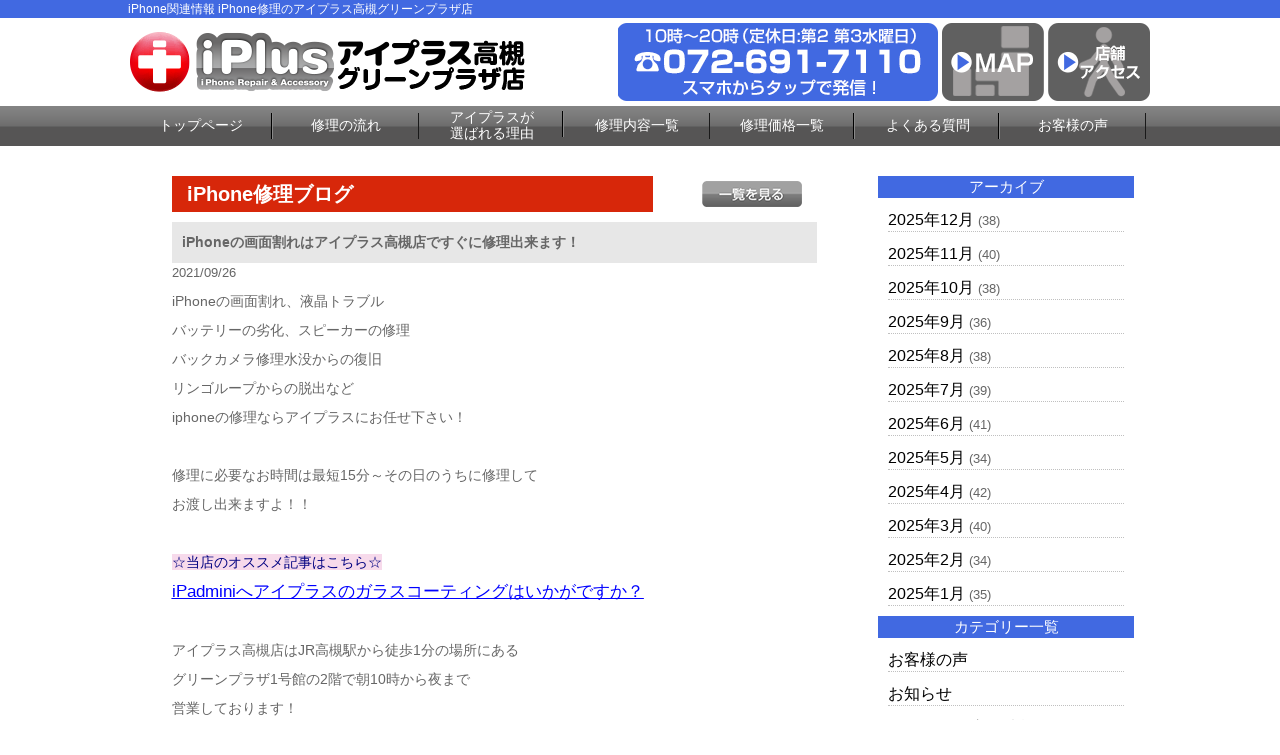

--- FILE ---
content_type: text/html; charset=UTF-8
request_url: https://iphone-plus-takatsuki.com/repair_news/21460/
body_size: 8421
content:
<!DOCTYPE html>
<html dir="ltr" lang="ja"><head>
<meta charset="UTF-8">
<meta name="viewport" content="width=device-width, user-scalable=yes, maximum-scale=1.0, minimum-scale=1.0">
<title> &raquo; iPhoneの画面割れはアイプラス高槻店ですぐに修理出来ます！</title>
		<script type="text/javascript">
			window._wpemojiSettings = {"baseUrl":"https:\/\/s.w.org\/images\/core\/emoji\/72x72\/","ext":".png","source":{"concatemoji":"https:\/\/iphone-plus-takatsuki.com\/wp-includes\/js\/wp-emoji-release.min.js?ver=4.4.2"}};
			!function(a,b,c){function d(a){var c,d=b.createElement("canvas"),e=d.getContext&&d.getContext("2d"),f=String.fromCharCode;return e&&e.fillText?(e.textBaseline="top",e.font="600 32px Arial","flag"===a?(e.fillText(f(55356,56806,55356,56826),0,0),d.toDataURL().length>3e3):"diversity"===a?(e.fillText(f(55356,57221),0,0),c=e.getImageData(16,16,1,1).data.toString(),e.fillText(f(55356,57221,55356,57343),0,0),c!==e.getImageData(16,16,1,1).data.toString()):("simple"===a?e.fillText(f(55357,56835),0,0):e.fillText(f(55356,57135),0,0),0!==e.getImageData(16,16,1,1).data[0])):!1}function e(a){var c=b.createElement("script");c.src=a,c.type="text/javascript",b.getElementsByTagName("head")[0].appendChild(c)}var f,g;c.supports={simple:d("simple"),flag:d("flag"),unicode8:d("unicode8"),diversity:d("diversity")},c.DOMReady=!1,c.readyCallback=function(){c.DOMReady=!0},c.supports.simple&&c.supports.flag&&c.supports.unicode8&&c.supports.diversity||(g=function(){c.readyCallback()},b.addEventListener?(b.addEventListener("DOMContentLoaded",g,!1),a.addEventListener("load",g,!1)):(a.attachEvent("onload",g),b.attachEvent("onreadystatechange",function(){"complete"===b.readyState&&c.readyCallback()})),f=c.source||{},f.concatemoji?e(f.concatemoji):f.wpemoji&&f.twemoji&&(e(f.twemoji),e(f.wpemoji)))}(window,document,window._wpemojiSettings);
		</script>
		<style type="text/css">
img.wp-smiley,
img.emoji {
	display: inline !important;
	border: none !important;
	box-shadow: none !important;
	height: 1em !important;
	width: 1em !important;
	margin: 0 .07em !important;
	vertical-align: -0.1em !important;
	background: none !important;
	padding: 0 !important;
}
</style>
<link rel='stylesheet' id='contact-form-7-css'  href='https://iphone-plus-takatsuki.com/wp-content/plugins/contact-form-7/includes/css/styles.css?ver=4.4' type='text/css' media='all' />
<link rel='stylesheet' id='wp-pagenavi-css'  href='https://iphone-plus-takatsuki.com/wp-content/plugins/wp-pagenavi/pagenavi-css.css?ver=2.70' type='text/css' media='all' />
<script type='text/javascript' src='https://iphone-plus-takatsuki.com/wp-includes/js/jquery/jquery.js?ver=1.11.3'></script>
<script type='text/javascript' src='https://iphone-plus-takatsuki.com/wp-includes/js/jquery/jquery-migrate.min.js?ver=1.2.1'></script>
<link rel='https://api.w.org/' href='https://iphone-plus-takatsuki.com/wp-json/' />
<link rel="EditURI" type="application/rsd+xml" title="RSD" href="https://iphone-plus-takatsuki.com/xmlrpc.php?rsd" />
<link rel="wlwmanifest" type="application/wlwmanifest+xml" href="https://iphone-plus-takatsuki.com/wp-includes/wlwmanifest.xml" /> 
<link rel='prev' title='iPhoneのバッテリー交換は最短15分ですぐに出来ます！' href='https://iphone-plus-takatsuki.com/repair_news/21459/' />
<link rel='next' title='iPhoneの複数個所の修理でお得に修理！！' href='https://iphone-plus-takatsuki.com/repair_news/21461/' />
<link rel='shortlink' href='https://iphone-plus-takatsuki.com/?p=21460' />
<link rel="alternate" type="application/json+oembed" href="https://iphone-plus-takatsuki.com/wp-json/oembed/1.0/embed?url=https%3A%2F%2Fiphone-plus-takatsuki.com%2Frepair_news%2F21460%2F" />
<link rel="alternate" type="text/xml+oembed" href="https://iphone-plus-takatsuki.com/wp-json/oembed/1.0/embed?url=https%3A%2F%2Fiphone-plus-takatsuki.com%2Frepair_news%2F21460%2F&#038;format=xml" />
		<style type="text/css">.recentcomments a{display:inline !important;padding:0 !important;margin:0 !important;}</style>
		<link rel="stylesheet" href="https://iphone-plus-takatsuki.com/wp-content/themes/iiplus/style.css" type="text/css" media="screen">
<link rel="stylesheet" href="https://iphone-plus-takatsuki.com/wp-content/themes/iiplus/js/jquery.bxslider.css" type="text/css" media="screen">
<link rel="shortcut icon" href="https://iphone-plus-takatsuki.com/wp-content/themes/iiplus/img/favicon.ico">
<!--[if lt IE 9]>
<script src="https://iphone-plus-takatsuki.com/wp-content/themes/iiplus/js/html5.js"></script>
<script src="https://iphone-plus-takatsuki.com/wp-content/themes/iiplus/js/css3-mediaqueries.js"></script>
<![endif]-->
<script type="text/javascript" src="//ajax.googleapis.com/ajax/libs/jquery/1.8.2/jquery.min.js"></script>
<script src="https://iphone-plus-takatsuki.com/wp-content/themes/iiplus/js/script.js"></script>
<script src="https://iphone-plus-takatsuki.com/wp-content/themes/iiplus/js/jquery.bxslider.js"></script>
<script src="https://iphone-plus-takatsuki.com/wp-content/themes/iiplus/js/slidebars.js"></script>
<script type="text/javascript">
(function ($) {
    $(window).on("load", function () {
        $(".js-bxslider").bxSlider({
            auto: true,
            infiniteLoop: true,
            responsive: true,
            speed: 1000,
            displaySlideQty: 1,
            pager: false,
            slideWidth: 1024,
            startSlide: 0,
            minSlides: 1,
            maxSlides: 1,
            moveSlides: 1,
            slideMargin: 0,
            pause: 4000,
        });
    });
}(jQuery));
</script>

<script>
  (function(i,s,o,g,r,a,m){i['GoogleAnalyticsObject']=r;i[r]=i[r]||function(){
  (i[r].q=i[r].q||[]).push(arguments)},i[r].l=1*new Date();a=s.createElement(o),
  m=s.getElementsByTagName(o)[0];a.async=1;a.src=g;m.parentNode.insertBefore(a,m)
  })(window,document,'script','https://www.google-analytics.com/analytics.js','ga');

  ga('create', 'UA-75636414-4', 'auto');
  ga('send', 'pageview');

</script>

</head>

<body>
<div id="fb-root"></div>
<script>(function(d, s, id) {
  var js, fjs = d.getElementsByTagName(s)[0];
  if (d.getElementById(id)) return;
  js = d.createElement(s); js.id = id;
  js.src = "//connect.facebook.net/ja_JP/sdk.js#xfbml=1&version=v2.5";
  fjs.parentNode.insertBefore(js, fjs);
}(document, 'script', 'facebook-jssdk'));</script>

<!--////////////////////▼▼header▼▼////////////////////-->
<header class="sb-slide">
<div id="h1-wrapper">
<h1>
iPhone関連情報 iPhone修理のアイプラス高槻グリーンプラザ店
</h1>
</div><!--h1-wrapper-->

<div id="header-inner" class="flex-between-les-flex">
<p><a href="https://iphone-plus-takatsuki.com/"><img src="https://iphone-plus-takatsuki.com/wp-content/themes/iiplus/img/header_logo.png" alt="iphone修理のアイプラス 高槻グリーンプラザ店" class="hoverImg"/></a></p>
<div class="flex-between-les-flex">
  <p class="displypc-y-sp-n"><a href="tel:072-691-7110"><img src="https://iphone-plus-takatsuki.com/wp-content/themes/iiplus/img/header_tel.png" alt="アイプラス 高槻グリーンプラザ店電話番号"/></a></p>
  <p class="displypc-y-sp-n"><a href="https://www.google.co.jp/maps/place/iPhone%E4%BF%AE%E7%90%86+%E3%82%A2%E3%82%A4%E3%83%97%E3%83%A9%E3%82%B9+%E9%AB%98%E6%A7%BB%E3%82%B0%E3%83%AA%E3%83%BC%E3%83%B3%E3%83%97%E3%83%A9%E3%82%B6%E5%BA%97/@34.851468,135.6169826,17z/data=!3m1!4b1!4m5!3m4!1s0x600102b62e8025ad:0xa7650895adb41539!8m2!3d34.8514636!4d135.6191713" target="_blank"><img src="https://iphone-plus-takatsuki.com/wp-content/themes/iiplus/img/header_map.png" alt="googleマップ" class="hoverImg"/></a></p>
  <p class="displypc-y-sp-n"><a href="https://iphone-plus-takatsuki.com/access"><img src="https://iphone-plus-takatsuki.com/wp-content/themes/iiplus/img/header_access.png" alt="店舗へのアクセス" class="hoverImg"/></a></p>
  <p class="displypc-n-sp-y"><a href="tel:072-691-7110"><img src="https://iphone-plus-takatsuki.com/wp-content/themes/iiplus/img/sp_call.png" alt="アイプラス 高槻グリーンプラザ店電話番号"/></a></p> 
  <p class="displypc-n-sp-y"><a href="https://www.google.co.jp/maps/place/iPhone%E4%BF%AE%E7%90%86+%E3%82%A2%E3%82%A4%E3%83%97%E3%83%A9%E3%82%B9+%E9%AB%98%E6%A7%BB%E3%82%B0%E3%83%AA%E3%83%BC%E3%83%B3%E3%83%97%E3%83%A9%E3%82%B6%E5%BA%97/@34.851468,135.6169826,17z/data=!3m1!4b1!4m5!3m4!1s0x600102b62e8025ad:0xa7650895adb41539!8m2!3d34.8514636!4d135.6191713" target="_blank"><img src="https://iphone-plus-takatsuki.com/wp-content/themes/iiplus/img/sp_map.png" alt=""/></a></p> 
  <p class="sb-toggle-right displypc-n-sp-y"><img src="https://iphone-plus-takatsuki.com/wp-content/themes/iiplus/img/sp_menu.png" alt="アイプラス 高槻グリーンプラザ店メニュー"/> </p> 
</div>
</div><!--header-inner-->
</header>
<div id="sb-site">
<!--////////////////////▼▼nav▼▼////////////////////-->
<nav class="clearfix">
     <div id="nav-inner">
		  <ul>
			<li><a href="https://iphone-plus-takatsuki.com/">トップページ</a></li>
			<li><a href="https://iphone-plus-takatsuki.com/flow">修理の流れ</a></li>
			<li class="text-s"><a href="https://iphone-plus-takatsuki.com/#merit3">アイプラスが<br>選ばれる理由</a></li>
			<li><a href="https://iphone-plus-takatsuki.com/repair_list">修理内容一覧</a></li>
			<li><a href="https://iphone-plus-takatsuki.com/price_all_list">修理価格一覧</a></li>
			<li><a href="https://iphone-plus-takatsuki.com/question">よくある質問</a></li>
			<li><a href="https://iphone-plus-takatsuki.com/voice">お客様の声</a></li>
		  </ul>
		</div><!--nav-->
</nav>
<!--////////////////////▼▼wrapper▼▼////////////////////-->
<div id="wrapper" class="otherpage-mg-top">
<div class="archive-wrap flex-around">
<div class="archive-left">
<div class="single-blog-title flex-between-les-flex">
<p class="single-blog-title-text">iPhone修理ブログ</p>
<p><a href="https://iphone-plus-takatsuki.com/repair_news"><img src="https://iphone-plus-takatsuki.com/wp-content/themes/iiplus/img/all_list_btn.png" alt="一覧" class="top-blog-allbtn hoverImg"/></a></p>
</div><!--top-blog-title-->

<div class="archive-blog-main-wrap">
<p class="single-blog-main-title">iPhoneの画面割れはアイプラス高槻店ですぐに修理出来ます！</p>
<p class="top-blog-main-day">2021/09/26</p>
<div class="archive-blog-main-text">
<p>iPhoneの画面割れ、液晶トラブル</p><p>バッテリーの劣化、スピーカーの修理</p><p>バックカメラ修理水没からの復旧</p><p>リンゴループからの脱出など</p><p>iphoneの修理ならアイプラスにお任せ下さい！</p><p>&nbsp;</p><p>修理に必要なお時間は最短15分～その日のうちに修理して</p><p>お渡し出来ますよ！！</p><p>&nbsp;</p><p><span style="color: #000080; background-color: #f7daeb; font-family: 'arial black', sans-serif;"><strong>☆当店のオススメ記事はこちら☆</strong></span></p><p><em><span style="text-decoration: underline;"><strong><span style="color: #0000ff;"><a style="color: #0000ff; text-decoration: underline;" href="https://iphone-plus-takatsuki.com/repair_news/21458/">iPadminiへアイプラスのガラスコーティングはいかがですか？</a></span></strong></span></em></p><p>&nbsp;</p><p>アイプラス高槻店はJR高槻駅から徒歩1分の場所にある</p><p>グリーンプラザ1号館の2階で朝10時から夜まで</p><p>営業しております！</p><p>&nbsp;</p><p><a style="background-color: #99ccff;" href="https://iphone-plus-takatsuki.com/" rel="attachment wp-att-19033"><img class="alignnone size-medium wp-image-19033" src="https://iphone-plus-kyotokawaramachi.com/wp-content/uploads/2019/10/header_logo_Takatuki-300x59.png" alt="header_logo_Takatuki" width="300" height="59" /></a></p><p><img class="alignnone size-medium wp-image-21409" src="https://iphone-plus-takatsuki.com/wp-content/uploads/2021/09/IMG_1099-300x225.jpg" alt="店内写真" width="300" height="225" /></p><p>&nbsp;</p><p>修理のご相談やご予約は下記電話番号まで</p><p>お気軽にお問い合わせくださいませ！</p><p>&nbsp;</p><p><a href="tel:072-691-7110"><img src="https://iphone-plus-takatsuki.com/wp-content/themes/iiplus/img/header_tel.png" alt="アイプラス 高槻グリーンプラザ店電話番号" /></a></p><p>&nbsp;</p><p><span style="font-size: 14pt; font-family: 'arial black', sans-serif;">～iphoneの画面割れ修理は30分～</span></p><p>&nbsp;</p><p>お使いのiphoneの画面が割れてしまい</p><p>それの修理のために高槻市野田東より</p><p>ご来店下さいました！</p><p>&nbsp;</p><p>画面下部にヒビが入ってしまっていました</p><p>操作や液晶には問題はなかったのですが</p><p>他のトラブルになってしまう前に</p><p>修理してしまいましょう！</p><p>&nbsp;</p><p>修理に必要なお時間は30分程で</p><p>綺麗な画面になってお渡しさせて頂きました！</p><p>&nbsp;</p><p>ご来店ありがとうございました！</p><p><img class="alignnone size-medium wp-image-19721" src="https://iphone-plus-takatsuki.com/wp-content/uploads/2020/11/70081508_1130155667188946_711791301641154729_n-300x225.jpg" alt="iPhone6S画面割れ20210130" width="300" height="225" /></p><p>&nbsp;</p><p><span style="background-color: #fad4f1;"><strong><span style="font-size: 14pt; color: #000080; font-family: 'arial black', sans-serif;">☆合わせて読みたい記事☆</span></strong></span></p><p><em><span style="text-decoration: underline;"><strong><span style="color: #0000ff;"><a style="color: #0000ff; text-decoration: underline;" href="https://iphone-plus-takatsuki.com/repair_news/21446/">アイプラス高槻店のガラスコーティングとUV除菌でスマホを清潔に！</a></span></strong></span></em></p><p>&nbsp;</p><p>&nbsp;</p><p>&nbsp;</p><p><span style="font-size: 14pt; color: #000000; font-family: 'arial black', sans-serif;">▽iPhone画面修理に関する金額はコチラ▽</span></p><p><span style="text-decoration: underline;"><strong><span style="color: #0000ff;"><a style="color: #0000ff; text-decoration: underline;" href="https://iphone-plus-takatsuki.com/">https://iphone-plus-takatsuki.com/</a></span></strong></span></p><p>&nbsp;</p><p>&nbsp;</p><p>&nbsp;</p><p>&nbsp;</p><p>&nbsp;</p><p><span style="font-family: 'arial black', sans-serif; color: #008000; background-color: #ccffff;"><em><span style="text-decoration: underline;"><strong> コチラのiPhoneのお直しのご様子をご覧ください！(*^▽^*)</strong></span></em></span></p><p><em><span style="text-decoration: underline;"><strong><span style="color: #0000ff;"><a style="color: #0000ff; text-decoration: underline;" href="https://iphone-plus-takatsuki.com/repair_news/21440/">[即日最短15分]iPhoneのバッテリー交換はアイプラス高槻店へ！</a></span></strong></span></em></p><p><span style="font-family: 'arial black', sans-serif; color: #008000; background-color: #ccffff;"><em><span style="text-decoration: underline;"><strong>コチラのiPhoneのお直しのご様子をご覧ください！(*^▽^*)</strong></span></em></span></p><p><em><span style="text-decoration: underline;"><strong><span style="color: #0000ff;"><a style="color: #0000ff; text-decoration: underline;" href="https://iphone-plus-takatsuki.com/repair_news/21441/">割れてしまったホームボタンなども交換すれば使えるようになる！？</a></span></strong></span></em></p><p>&nbsp;</p><h1 style="text-align: center;"><span style="color: #ff0000;"><em><span style="text-decoration: underline;"><span style="font-family: 'arial black', sans-serif; font-size: 14pt;"><strong>最新のiPhone12やスマートフォンのガラスコーティングもアイプラスへ！</strong></span></span></em></span></h1><p>&nbsp;</p><h1 style="text-align: center;"><a href="https://iphone-plus-ibaraki.com/coating/"><img src="https://iphone-plus-ibaraki.com/wp-content/themes/iiplus/img/glass_coating_banner.jpg" alt="スマホガラスコーティング" /></a></h1><h1 style="text-align: center;"> </h1><p>&nbsp;</p><h2>会社概要</h2><p>&nbsp;</p><div class="common-w1024 mg-b30"><table class="fs-15"><tbody><tr><th class="table-w20-pd15">店舗名</th><td>アイプラス　高槻グリーンプラザ店</td></tr><tr><th class="table-w20-pd15">住所</th><td><p>〒569-0804</p><p><br /> 大阪府高槻市紺屋町1-1</p><p>グリーンプラザたかつき1号館2F</p></td></tr><tr><th class="table-w20-pd15">TEL</th><td>072-691-7110</td></tr><tr><th class="table-w20-pd15">E-mail</th><td>info@iphone-plus-takatsuki.com</td></tr><tr><th class="table-w20-pd15">営業時間</th><td>10:00～20:00</td></tr><tr><th class="table-w20-pd15">定休日</th><td>毎週水曜日</td></tr><tr><th class="table-w20-pd15">運営会社</th><td>アイプラス　高槻グリーンプラザ店</td></tr><tr><td colspan="2"><p class="center mg-t10"><iframe class="map-iframe" src="https://www.google.com/maps/embed?pb=!1m18!1m12!1m3!1d3274.189401090344!2d135.61698261549833!3d34.851467982635775!2m3!1f0!2f0!3f0!3m2!1i1024!2i768!4f13.1!3m3!1m2!1s0x600102b62e8025ad%3A0xa7650895adb41539!2zaVBob25l5L-u55CGIOOCouOCpOODl-ODqeOCuSDpq5jmp7vjgrDjg6rjg7zjg7Pjg5fjg6njgrblupc!5e0!3m2!1sja!2sjp!4v1553926302423!5m2!1sja!2sjp" width="600" height="450" frameborder="0" allowfullscreen="allowfullscreen"></iframe></p></td></tr></tbody></table></div><h1 style="text-align: center;"> </h1><h1 style="text-align: center;"> </h1><h1 style="text-align: center;"><span style="font-family: 'arial black', sans-serif;"><em><span style="text-decoration: underline;"><span style="font-size: 24pt;"><span style="color: #ff6600; text-decoration: underline;"><strong><span style="background-color: #ffff99;">スマホの修理・iPad修理のご依頼も</span></strong></span></span></span></em></span></h1><p><span style="font-family: 'arial black', sans-serif;"><em><span style="text-decoration: underline;"> </span></em></span></p><h1 style="text-align: center;"><span style="font-family: 'arial black', sans-serif;"><em><span style="text-decoration: underline;"><span style="font-size: 24pt;"><span style="color: #ff6600; text-decoration: underline;"><strong><span style="background-color: #ffff99;">アイプラスに</span></strong></span><span style="color: #ff6600; text-decoration: underline;"><strong><span style="background-color: #ffff99;">お任せくださいませ！！</span></strong></span></span></span></em></span></h1><p>&nbsp;</p><p style="text-align: center;"><span style="background-color: #99ccff;"><a style="background-color: #99ccff;" href="https://iphone-plus-kawanishi.com/"><img class="alignnone size-medium wp-image-19035 aligncenter" src="https://iphone-plus-kyotokawaramachi.com/wp-content/uploads/2019/10/header_logo_Kawnisi-300x59.png" alt="header_logo_Kawnisi" width="300" height="59" /></a></span></p><p style="text-align: center;"> </p><p style="text-align: center;"><span style="background-color: #99ccff;"><a style="background-color: #99ccff;" href="https://iphone-plus-kyoto.com/" rel="attachment wp-att-19034"><img class="alignnone size-medium wp-image-19034" src="https://iphone-plus-kyotokawaramachi.com/wp-content/uploads/2019/10/header_logo_Kyoto-300x59.png" alt="header_logo_Kyoto" width="300" height="59" /></a></span></p><p style="text-align: center;"> </p><p style="text-align: center;"><span style="background-color: #99ccff;"><a style="background-color: #99ccff;" href="https://iphone-plus-takatsuki.com/" rel="attachment wp-att-19033"><img class="alignnone size-medium wp-image-19033" src="https://iphone-plus-kyotokawaramachi.com/wp-content/uploads/2019/10/header_logo_Takatuki-300x59.png" alt="header_logo_Takatuki" width="300" height="59" /></a></span></p><p style="text-align: center;"> </p><p style="text-align: center;"> </p><p style="text-align: center;"> </p><p style="text-align: center;"> </p></div><!--archive-blog-main-text-->
</div><!--archive-blog-main-wrap-->

</div><!--archive-left-->

    <div class="archive-right">
      <div class="archive-right-title">アーカイブ</div>
      <ul>
      	<li><a href='https://iphone-plus-takatsuki.com/repair_news/date/2025/12/?post_type=repair_news'>2025年12月</a>&nbsp;(38)</li>
	<li><a href='https://iphone-plus-takatsuki.com/repair_news/date/2025/11/?post_type=repair_news'>2025年11月</a>&nbsp;(40)</li>
	<li><a href='https://iphone-plus-takatsuki.com/repair_news/date/2025/10/?post_type=repair_news'>2025年10月</a>&nbsp;(38)</li>
	<li><a href='https://iphone-plus-takatsuki.com/repair_news/date/2025/09/?post_type=repair_news'>2025年9月</a>&nbsp;(36)</li>
	<li><a href='https://iphone-plus-takatsuki.com/repair_news/date/2025/08/?post_type=repair_news'>2025年8月</a>&nbsp;(38)</li>
	<li><a href='https://iphone-plus-takatsuki.com/repair_news/date/2025/07/?post_type=repair_news'>2025年7月</a>&nbsp;(39)</li>
	<li><a href='https://iphone-plus-takatsuki.com/repair_news/date/2025/06/?post_type=repair_news'>2025年6月</a>&nbsp;(41)</li>
	<li><a href='https://iphone-plus-takatsuki.com/repair_news/date/2025/05/?post_type=repair_news'>2025年5月</a>&nbsp;(34)</li>
	<li><a href='https://iphone-plus-takatsuki.com/repair_news/date/2025/04/?post_type=repair_news'>2025年4月</a>&nbsp;(42)</li>
	<li><a href='https://iphone-plus-takatsuki.com/repair_news/date/2025/03/?post_type=repair_news'>2025年3月</a>&nbsp;(40)</li>
	<li><a href='https://iphone-plus-takatsuki.com/repair_news/date/2025/02/?post_type=repair_news'>2025年2月</a>&nbsp;(34)</li>
	<li><a href='https://iphone-plus-takatsuki.com/repair_news/date/2025/01/?post_type=repair_news'>2025年1月</a>&nbsp;(35)</li>
      </ul>
      
      <div class="archive-right-title">カテゴリー一覧</div>
      <ul>
      <li><a href="https://iphone-plus-takatsuki.com/voice">お客様の声</a></li>
      <li><a href="https://iphone-plus-takatsuki.com/news">お知らせ</a></li>
      <li><a href="https://iphone-plus-takatsuki.com/iphone_news/iphone_news_menu/iphone_news_all/">iPhoneお役立ち情報</a></li>
      <li><a href="https://iphone-plus-takatsuki.com/repair_news">iPhone修理ブログ</a></li>
      </ul>
    </div><!--archive-right-->

</div><!--archive-wrap--><!-- #BeginLibraryItem "/Library/common_banner.lbi" --><div class="common-w1024">
  <a href="https://iphone-plus-takatsuki.com/flow"><img src="https://iphone-plus-takatsuki.com/wp-content/themes/iiplus/img/banner_flow.png" alt="iphone修理の流れ はじめて修理される方へ" class="hoverImg"/></a>
</div><!--common-w1024-->

<div class="common-w1024">
  <a href="https://iphone-plus-takatsuki.com/guarantee"><img src="https://iphone-plus-takatsuki.com/wp-content/themes/iiplus/img/banner_guarantee.png" alt="iphone安心無料保証" class="hoverImg"/></a>
</div><!--common-w1024-->

<div class="common-w1024 flex-around-les-around footer-info-fixed">
<p class="info-banner-les"><a href="tel:072-691-7110"><img src="https://iphone-plus-takatsuki.com/wp-content/themes/iiplus/img/banner_tel.png" alt="iphone修理のアイプラス 高槻グリーンプラザ店 電話番号"/></a></p>
<p class="info-banner-les"><a href="https://iphone-plus-takatsuki.com/form_reserve"><img src="https://iphone-plus-takatsuki.com/wp-content/themes/iiplus/img/banner_mail.png" alt="アイプラス 高槻グリーンプラザ店 お問合せ" class="hoverImg"/></a></p>
</div><!--common-w1024-->


<div class="common-w1024">
  <a href="https://iphone-plus-takatsuki.com/price_all_list"><img src="https://iphone-plus-takatsuki.com/wp-content/themes/iiplus/img/banner_repair_all.png" alt="iphone修理価格一覧表" class="hoverImg"/></a> 
</div><!--common-w1024-->

<div class="common-w1024">
  <a href="https://iphone-plus-takatsuki.com/price_all_list#ipad_price"><img src="https://iphone-plus-takatsuki.com/wp-content/themes/iiplus/img/banner_repair_ipad_all.png" alt="iPad修理価格一覧表" class="hoverImg"/></a> 
</div><!--common-w1024-->

<!--<div class="box-title">キャンペーン情報</div>-->

<!--<div class="common-w1024">
  <img src="https://iphone-plus-takatsuki.com/wp-content/themes/iiplus/img/banner_all_discount.png" alt="アイフォン修理全部割"/>
  </div>--><!--common-w1024-->

<!--<div class="common-w1024">
  <img src="https://iphone-plus-takatsuki.com/wp-content/themes/iiplus/img/battery_banner.png" alt="バッテリー診断"/>
  </div>--><!--common-w1024-->

<!--<div class="common-w1024">
  <img src="https://iphone-plus-takatsuki.com/wp-content/themes/iiplus/img/banner_forever_gurant.png" alt="アイフォン修理永久保証割引"/>
  </div>--><!--common-w1024-->

<!--<div class="common-w1024">
  <img src="https://iphone-plus-takatsuki.com/wp-content/themes/iiplus/img/pair_banner.png" alt="ペア割"/>
  </div>--><!--common-w1024-->

  <!--<div class="common-w1024">
  <p><img src="https://iphone-plus-takatsuki.com/wp-content/themes/iiplus/img/banner_fb_discount.png" alt="アイフォン修理facebook割り" class="hoverImg"/><br>
</p>
  </div>--><!--common-w1024-->
  
<div class="info-banner-box">
  <div class="info-banner-wrap flex-around">
    <p class="info-banner-les"><a href="https://iphone-plus-takatsuki.com/question"><img src="https://iphone-plus-takatsuki.com/wp-content/themes/iiplus/img/banner_faq.png" alt="アイフォン修理よくある質問" class="hoverImg"/></a></p>
    <p class="info-banner-les"><a href="https://iphone-plus-takatsuki.com/recruit"><img src="https://iphone-plus-takatsuki.com/wp-content/themes/iiplus/img/banner_recruit.png" alt="アイプラス スタッフ募集" class="hoverImg"/></a></p>
  </div><!--info-banner-wrap-->
  <div class="info-banner-wrap flex-around">
    <p class="info-banner-les"><a href="https://iphone-plus-takatsuki.com/iplus-fc/" target="_blank"><img src="https://iphone-plus-takatsuki.com/wp-content/themes/iiplus/img/banner_store.png" alt="アイプラス加盟店募集" class="hoverImg"/></a></p>
    <p class="info-banner-les"><a href="https://iphone-plus-takatsuki.com/buy"><img src="https://iphone-plus-takatsuki.com/wp-content/themes/iiplus/img/banner_buy.png" alt="iphone買取サービス" class="hoverImg"/></a></p>
</div><!--info-banner-wrap--></div><!--info-banner-box-->
<!-- #EndLibraryItem --></div><!-- / wrapper -->

<!--////////////////////▼▼footer▼▼////////////////////-->
<footer>
<div class="footer-navi-wrap">
<div id="footer-inner" class="flex-around-bp414 linktext-white">
  <ul>
    <li><a href="https://iphone-plus-takatsuki.com/">トップページ</a></li>
    <li><a href="https://iphone-plus-takatsuki.com/repair_list">iPhone修理内容一覧</a></li>
    <!--<li class="footer-navi-dis-non"><a href="https://iphone-plus-takatsuki.com/repair_glass">└ガラス液晶交換修理（軽度破損）</a></li>-->
    <li class="footer-navi-dis-non"><a href="https://iphone-plus-takatsuki.com/repair_crystal">└ガラス液晶交換修理</a></li>
    <li class="footer-navi-dis-non"><a href="https://iphone-plus-takatsuki.com/repair_battery">└バッテリー交換</a></li>
    <li class="footer-navi-dis-non"><a href="https://iphone-plus-takatsuki.com/repair_water">└水没復旧修理</a></li>
    <li class="footer-navi-dis-non"><a href="https://iphone-plus-takatsuki.com/repair_camera_front">└フロントカメラ交換修理</a></li>
    <li class="footer-navi-dis-non"><a href="https://iphone-plus-takatsuki.com/repair_camera">└バックカメラ交換修理</a></li>
    <li class="footer-navi-dis-non"><a href="https://iphone-plus-takatsuki.com/repair_lens">└カメラレンズ交換修理</a></li>
    <li class="footer-navi-dis-non"><a href="https://iphone-plus-takatsuki.com/repair_connector">└ドックコネクター交換修理（充電部分）</a></li>
    <li class="footer-navi-dis-non"><a href="https://iphone-plus-takatsuki.com/repair_speaker">└スピーカー交換修理</a></li>
    <li class="footer-navi-dis-non"><a href="https://iphone-plus-takatsuki.com/repair_home_btn">└ホームボタン交換修理</a></li>
    <li class="footer-navi-dis-non"><a href="https://iphone-plus-takatsuki.com/repair_sleep_btn">└スリープボタン交換修理（電源ボタン）</a></li>
				<li class="footer-navi-dis-non"><a href="https://iphone-plus-takatsuki.com/repair_data">└データ復旧・救出／基板修理</a></li>
    <li class="footer-navi-dis-non"><a href="https://iphone-plus-takatsuki.com/repair_other">└その他修理</a></li>
 </ul>
    
 <ul>
    <li><a href="https://iphone-plus-takatsuki.com/flow">修理の流れ</a></li>
    <li><a href="https://iphone-plus-takatsuki.com/guarantee">安心無料保証</a></li>
    <li><a href="https://iphone-plus-takatsuki.com/price_all_list">iPhone修理価格一覧</a></li>
    <li><a href="https://iphone-plus-takatsuki.com/access">店舗アクセス</a></li>
    <li><a href="https://iphone-plus-takatsuki.com/question">よくあるご質問</a></li>
    <li><a href="https://iphone-plus-takatsuki.com/buy">iPhone買取サービス</a></li>
    <li><a href="https://iphone-plus-takatsuki.com/recruit">スタッフ募集</a></li>
    <li><a href="https://iphone-plus-takatsuki.com/iplus-fc/" target="_blank">フランチャイズ加盟店募集</a></li>
    <li><a href="https://iphone-plus-takatsuki.com/company">会社概要</a></li>
    <li><a href="https://iphone-plus-takatsuki.com/privacy">プライバシーポリシー</a></li>
    <li><a href="https://iphone-plus-takatsuki.com/guid">特定商取引法に基づく表示</a></li>
    <li><a href="https://iphone-plus-takatsuki.com/form_reserve">お問合せ・修理依頼フォーム</a></li>
 </ul>

  <ul>
    <li><a href="https://iphone-plus-takatsuki.com/voice">お客様の声</a></li>
    <li><a href="https://iphone-plus-takatsuki.com/news">お知らせ</a></li>
    <li><a href="https://iphone-plus-takatsuki.com/iphone_news/iphone_news_menu/iphone_news_all/">iPhoneお役立ち情報</a></li>
    <li><a href="https://iphone-plus-takatsuki.com/repair_news">iPhone修理ブログ</a></li>
  </ul>

</div><!--footer-inne-->
</div><!--footer-navi-wrap-->

<div class="copyright">Copyright © iPhone修理のアイプラス 高槻グリーンプラザ店 All rights Reserved.</div><!--copyright-->
</footer>

<p id="page-top"><a href="#header">PAGE TOP</a></p>
</div>
<div class="sb-slidebar sb-right linktext-white">
  <ul>
    <li><a href="https://iphone-plus-takatsuki.com/">トップページ</a></li>
    <li><a href="https://iphone-plus-takatsuki.com/flow">iPhone修理の流れ</a></li>
    <li><a href="https://iphone-plus-takatsuki.com/repair_list">iPhone修理内容一覧</a></li>
    <!--<li><a href="https://iphone-plus-takatsuki.com/repair_crystal">└ガラス液晶交換修理<br>（ガラス+液晶交換）</a></li>
    <li><a href="https://iphone-plus-takatsuki.com/repair_crystal">└液晶修理<br>（ガラス+液晶交換）</a></li>
    <li><a href="https://iphone-plus-takatsuki.com/repair_battery">└バッテリー交換</a></li>
    <li><a href="https://iphone-plus-takatsuki.com/repair_water">└水没復旧修理</a></li>
    <li><a href="https://iphone-plus-takatsuki.com/repair_camera">└カメラ交換修理</a></li>
    <li><a href="https://iphone-plus-takatsuki.com/repair_connector">└ドックコネクター交換修理<br>（充電部分）</a></li>
    <li><a href="https://iphone-plus-takatsuki.com/repair_speaker">└スピーカー交換修理</a></li>
    <li><a href="https://iphone-plus-takatsuki.com/repair_home_btn">└ホームボタン交換修理</a></li>
    <li><a href="https://iphone-plus-takatsuki.com/repair_sleep_btn">└スリープボタン交換修理<br>（電源ボタン）</a></li>
    <li><a href="https://iphone-plus-takatsuki.com/repair_other">└その他修理</a></li>-->
    <li><a href="https://iphone-plus-takatsuki.com/price_all_list">iPhone修理価格一覧</a></li>
    <li><a href="https://iphone-plus-takatsuki.com/access">店舗アクセス</a></li>
    <li><a href="https://iphone-plus-takatsuki.com/guarantee">安心無料保証</a></li>
    <li><a href="https://iphone-plus-takatsuki.com/question">よくあるご質問</a></li>
    <li><a href="https://iphone-plus-takatsuki.com/form_reserve">修理依頼フォーム</a></li>
    <!--<li><a href="https://iphone-plus-takatsuki.com/buy">iPhone買取サービス</a></li>
    <li><a href="https://iphone-plus-takatsuki.com/recruit">スタッフ募集</a></li>
    <li><a href="https://iphone-plus-takatsuki.com/store">加盟店募集・パーツ卸</a></li>
    <li><a href="https://iphone-plus-takatsuki.com/company">会社概要</a></li>
    <li><a href="https://iphone-plus-takatsuki.com/privacy">プライバシーポリシー</a></li>
    <li><a href="https://iphone-plus-takatsuki.com/guid">特定商取引法に基づく表示</a></li>-->
    <li><a href="https://iphone-plus-takatsuki.com/voice">お客様の声</a></li>
    <li><a href="https://iphone-plus-takatsuki.com/news">お知らせ</a></li>
    <li><a href="https://iphone-plus-takatsuki.com/iphone_news/iphone_news_menu/iphone_news_all/">iPhoneお役立ち情報</a></li>
    <li><a href="https://iphone-plus-takatsuki.com/repair_news">iPhone修理ブログ</a></li>
    <!--<li><a href="https://www.google.com/maps/embed?pb=!1m14!1m8!1m3!1d2310.903314372842!2d135.76793887897824!3d35.0039312036926!3m2!1i1024!2i768!4f13.1!3m3!1m2!1s0x0%3A0x31ce086f0b3aa545!2z5rKz5Y6f55S644Kq44O844OR!5e0!3m2!1sja!2sjp!4v1469183190288" target="_blank">googleマップ</a></li>-->
 </ul>
</div>

<script>
var navigation = responsiveNav("#nav", {
		customToggle: "#nav-toggle"
	});
</script>



<script type='text/javascript' src='https://iphone-plus-takatsuki.com/wp-content/plugins/contact-form-7/includes/js/jquery.form.min.js?ver=3.51.0-2014.06.20'></script>
<script type='text/javascript'>
/* <![CDATA[ */
var _wpcf7 = {"loaderUrl":"https:\/\/iphone-plus-takatsuki.com\/wp-content\/plugins\/contact-form-7\/images\/ajax-loader.gif","recaptchaEmpty":"\u3042\u306a\u305f\u304c\u30ed\u30dc\u30c3\u30c8\u3067\u306f\u306a\u3044\u3053\u3068\u3092\u8a3c\u660e\u3057\u3066\u304f\u3060\u3055\u3044\u3002","sending":"\u9001\u4fe1\u4e2d ..."};
/* ]]> */
</script>
<script type='text/javascript' src='https://iphone-plus-takatsuki.com/wp-content/plugins/contact-form-7/includes/js/scripts.js?ver=4.4'></script>
<script type='text/javascript' src='https://iphone-plus-takatsuki.com/wp-includes/js/wp-embed.min.js?ver=4.4.2'></script>


</body>
</html>

--- FILE ---
content_type: text/plain
request_url: https://www.google-analytics.com/j/collect?v=1&_v=j102&a=96647460&t=pageview&_s=1&dl=https%3A%2F%2Fiphone-plus-takatsuki.com%2Frepair_news%2F21460%2F&ul=en-us%40posix&dt=%C2%BB%20iPhone%E3%81%AE%E7%94%BB%E9%9D%A2%E5%89%B2%E3%82%8C%E3%81%AF%E3%82%A2%E3%82%A4%E3%83%97%E3%83%A9%E3%82%B9%E9%AB%98%E6%A7%BB%E5%BA%97%E3%81%A7%E3%81%99%E3%81%90%E3%81%AB%E4%BF%AE%E7%90%86%E5%87%BA%E6%9D%A5%E3%81%BE%E3%81%99%EF%BC%81&sr=1280x720&vp=1280x720&_u=IEBAAEABAAAAACAAI~&jid=1060217766&gjid=34127730&cid=1984757291.1766793299&tid=UA-75636414-4&_gid=1638281037.1766793299&_r=1&_slc=1&z=377708532
body_size: -453
content:
2,cG-KTLQZMR9FK